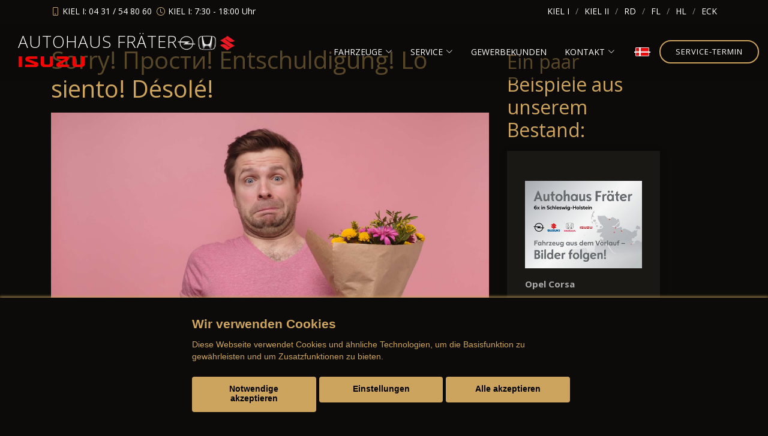

--- FILE ---
content_type: text/html; charset=UTF-8
request_url: https://www.autohaus-fraeter.de/fahrzeugsuche/nissan-in-nieb%C3%BCll-kaufen-oder-leasen
body_size: 7447
content:

<!DOCTYPE html>
<html lang="de">

<head>
  <meta charset="utf-8">
  <title>Autohaus Fräter - Kiel-Suchsdorf - </title>
  
  
  <meta content="width=device-width, initial-scale=1.0" name="viewport">
  <meta content="" name="keywords">
  <meta name="robots" content="index, follow">
  <meta name="description" content="">
  <meta name="geo.region" content="-" />
  <meta name="geo.placename" content="" />
  <meta name="geo.position" content=";" />
  <meta name="ICBM" content=", " />
  

    <base href="https://www.autohaus-fraeter.de">

<!--  <link href="https://fonts.googleapis.com/css?family=Open+Sans:300,300i,400,400i,600,600i,700,700i|Playfair+Display:ital,wght@0,400;0,500;0,600;0,700;1,400;1,500;1,600;1,700|Poppins:300,300i,400,400i,500,500i,600,600i,700,700i" rel="stylesheet">-->

  <!-- =======================================================
  * Template Name: Restaurantly - v3.7.0
  * Author: BootstrapMade.com
  * License: https://bootstrapmade.com/license/
  ======================================================== -->
  <script>var APP = {"config":{"share":[{"name":"E-Mail","template":"mailto:empfaenger@eintrag.en?subject={u:title}&body={u:body}","icon":"<svg xmlns=\"http:\/\/www.w3.org\/2000\/svg\" width=\"16\" height=\"16\" fill=\"currentColor\" viewBox=\"0 0 16 16\"><path d=\"M.05 3.555A2 2 0 0 1 2 2h12a2 2 0 0 1 1.95 1.555L8 8.414zM0 4.697v7.104l5.803-3.558zM6.761 8.83l-6.57 4.027A2 2 0 0 0 2 14h12a2 2 0 0 0 1.808-1.144l-6.57-4.027L8 9.586zm3.436-.586L16 11.801V4.697z\"\/><\/svg>","vars":{"body":"{description}\n\n{link}\n"}},{"name":"Facebook","template":"https:\/\/www.facebook.com\/sharer\/sharer.php?u={url}","icon":"<svg xmlns=\"http:\/\/www.w3.org\/2000\/svg\" width=\"16\" height=\"16\" fill=\"currentColor\" viewBox=\"0 0 16 16\"><path d=\"M16 8.049c0-4.446-3.582-8.05-8-8.05C3.58 0-.002 3.603-.002 8.05c0 4.017 2.926 7.347 6.75 7.951v-5.625h-2.03V8.05H6.75V6.275c0-2.017 1.195-3.131 3.022-3.131.876 0 1.791.157 1.791.157v1.98h-1.009c-.993 0-1.303.621-1.303 1.258v1.51h2.218l-.354 2.326H9.25V16c3.824-.604 6.75-3.934 6.75-7.951\"\/><\/svg>","vars":{"body":""}},{"name":"LinkedIn","template":"https:\/\/www.linkedin.com\/shareArticle?mini=true&url={url}","icon":"<svg xmlns=\"http:\/\/www.w3.org\/2000\/svg\" width=\"16\" height=\"16\" fill=\"currentColor\"  viewBox=\"0 0 16 16\"><path d=\"M0 1.146C0 .513.526 0 1.175 0h13.65C15.474 0 16 .513 16 1.146v13.708c0 .633-.526 1.146-1.175 1.146H1.175C.526 16 0 15.487 0 14.854zm4.943 12.248V6.169H2.542v7.225zm-1.2-8.212c.837 0 1.358-.554 1.358-1.248-.015-.709-.52-1.248-1.342-1.248S2.4 3.226 2.4 3.934c0 .694.521 1.248 1.327 1.248zm4.908 8.212V9.359c0-.216.016-.432.08-.586.173-.431.568-.878 1.232-.878.869 0 1.216.662 1.216 1.634v3.865h2.401V9.25c0-2.22-1.184-3.252-2.764-3.252-1.274 0-1.845.7-2.165 1.193v.025h-.016l.016-.025V6.169h-2.4c.03.678 0 7.225 0 7.225z\"\/><\/svg>","vars":{"body":""}},{"name":"Pinterest","template":"https:\/\/pinterest.com\/pin\/create\/button\/?url={url}","icon":"<svg xmlns=\"http:\/\/www.w3.org\/2000\/svg\" width=\"16\" height=\"16\" fill=\"currentColor\" viewBox=\"0 0 16 16\"><path d=\"M8 0a8 8 0 0 0-2.915 15.452c-.07-.633-.134-1.606.027-2.297.146-.625.938-3.977.938-3.977s-.239-.479-.239-1.187c0-1.113.645-1.943 1.448-1.943.682 0 1.012.512 1.012 1.127 0 .686-.437 1.712-.663 2.663-.188.796.4 1.446 1.185 1.446 1.422 0 2.515-1.5 2.515-3.664 0-1.915-1.377-3.254-3.342-3.254-2.276 0-3.612 1.707-3.612 3.471 0 .688.265 1.425.595 1.826a.24.24 0 0 1 .056.23c-.061.252-.196.796-.222.907-.035.146-.116.177-.268.107-1-.465-1.624-1.926-1.624-3.1 0-2.523 1.834-4.84 5.286-4.84 2.775 0 4.932 1.977 4.932 4.62 0 2.757-1.739 4.976-4.151 4.976-.811 0-1.573-.421-1.834-.919l-.498 1.902c-.181.695-.669 1.566-.995 2.097A8 8 0 1 0 8 0\"\/><\/svg>","vars":{"body":""}},{"name":"X (ehemals Twitter)","template":"https:\/\/twitter.com\/intent\/tweet?url={url}&text={body}","icon":"<svg xmlns=\"http:\/\/www.w3.org\/2000\/svg\" width=\"16\" height=\"16\" fill=\"currentColor\" viewBox=\"0 0 16 16\">\n  <path d=\"M12.6.75h2.454l-5.36 6.142L16 15.25h-4.937l-3.867-5.07-4.425 5.07H.316l5.733-6.57L0 .75h5.063l3.495 4.633L12.601.75Zm-.86 13.028h1.36L4.323 2.145H2.865z\"\/>\n<\/svg>","vars":{"body":"{title}\n{description}"}},{"name":"Whatsapp","template":"https:\/\/wa.me\/?text={u:body}","icon":"<svg xmlns=\"http:\/\/www.w3.org\/2000\/svg\" width=\"16\" height=\"16\" fill=\"currentColor\" viewBox=\"0 0 16 16\"><path d=\"M13.601 2.326A7.85 7.85 0 0 0 7.994 0C3.627 0 .068 3.558.064 7.926c0 1.399.366 2.76 1.057 3.965L0 16l4.204-1.102a7.9 7.9 0 0 0 3.79.965h.004c4.368 0 7.926-3.558 7.93-7.93A7.9 7.9 0 0 0 13.6 2.326zM7.994 14.521a6.6 6.6 0 0 1-3.356-.92l-.24-.144-2.494.654.666-2.433-.156-.251a6.56 6.56 0 0 1-1.007-3.505c0-3.626 2.957-6.584 6.591-6.584a6.56 6.56 0 0 1 4.66 1.931 6.56 6.56 0 0 1 1.928 4.66c-.004 3.639-2.961 6.592-6.592 6.592m3.615-4.934c-.197-.099-1.17-.578-1.353-.646-.182-.065-.315-.099-.445.099-.133.197-.513.646-.627.775-.114.133-.232.148-.43.05-.197-.1-.836-.308-1.592-.985-.59-.525-.985-1.175-1.103-1.372-.114-.198-.011-.304.088-.403.087-.088.197-.232.296-.346.1-.114.133-.198.198-.33.065-.134.034-.248-.015-.347-.05-.099-.445-1.076-.612-1.47-.16-.389-.323-.335-.445-.34-.114-.007-.247-.007-.38-.007a.73.73 0 0 0-.529.247c-.182.198-.691.677-.691 1.654s.71 1.916.81 2.049c.098.133 1.394 2.132 3.383 2.992.47.205.84.326 1.129.418.475.152.904.129 1.246.08.38-.058 1.171-.48 1.338-.943.164-.464.164-.86.114-.943-.049-.084-.182-.133-.38-.232\"\/><\/svg>","vars":{"body":"*{title}*\n{description}\n{link}"}}]},"urls":{"parking":"parkplatz","unify":"shop-mobile-de.php"},"default_shop_config":{"urls":{"parking-api":"0shop.php?api=parking","filter-data":"","result-data":""},"init":{"showContainer":["resultContainer"]},"search-config":{"init-results":true,"init-show-no-results":false,"pagination":{"chunk_size":10},"pagination-type":"infinite","counterTarget":"#resultCounter","resultLengthTarget":"[data-element=resultLengthTarget]","totalLengthTarget":"[data-element=searchResultLength]","resultTarget":"[data-element=results]","paginatorElement":"[data-element=paginator]","updateSearchOn":"submit","updateResultCounterOn":"input","container":{"totalCount":"[data-element=totalCount]","resultContainer":"[data-element=resultContainer]","resultTarget":"[data-element=results]","resultLengthTarget":"[data-element=resultLengthTarget]","totalLengthTarget":"[data-element=searchResultLength]","paginator":"[data-element=paginator]","counterTarget":"#resultCounter"},"changeSiblings":{"make":{"model":""}},"elements":{"messages":{"no-results":"                                <div class=\"col-12\">\n                                        <div class=\"box text-center\">\n                                                Die Suchanfrage ergab keine Treffer. Bitte ver\u00e4ndern Sie Ihre Suchkriterien.\n                                        <\/div>\n                                <\/div>"}},"0":{"views":{"box":{"min_width":300,"predefined_height":700},"row":[]}},"api":"unify","loading":"live","data-url":"mobile-de\/cardata.php","submitOn":"input","instant_search":true},"init-pos":40,"loading":"live","shop":"unify"}};</script>


  <link rel="stylesheet" href="aaacache/css/1e00b516895c1306edfcc01fd035d398.css">
  <script src="aaacache/js/e868157a72a195bb041ec81f49ca2d2f.js" defer></script>


  
  
  <!-- Favicon -->
  <link href="favicon.ico" rel="icon">

  <!-- Libraries CSS Files -->
  <!-- <link href="lib/font-awesome/css/font-awesome.min.css" rel="stylesheet">-->

  <!-- Cache Control -->
  <meta http-equiv="cache-control" content="no-cache">
  <meta http-equiv="cache-control" content="no-store">

  <!-- Main Javascript Files -->

  <!-- js navigation -->
 
  
 
</head>
<body>
<div id="topbar" class="align-items-center fixed-top d-none d-lg-block">
    <div class="container d-flex justify-content-center justify-content-md-between mt-2">

        <div class="contact-info d-flex align-items-center">
            <i class="bi bi-phone d-flex align-items-center"><span> KIEL I: 04 31 / 54 80 60 &nbsp;</span></i>
            <i class="bi bi-clock d-flex align-items-center ms-4"><span>KIEL I: 7:30 - 18:00 Uhr</span></i>
        </div>

        <div class="languages d-none d-md-flex align-items-center">
            <ul>
                <li><a href="index.php?ort=1">KIEL I</a></li>
                <li><a href="index.php?ort=2">KIEL II</a></li>
                <li><a href="index.php?ort=3">RD</a></li>
                <li><a href="index.php?ort=4">FL</a></li>
                <li><a href="index.php?ort=5">HL</a></li>
                <li><a href="index.php?ort=6">ECK</a></li>
            </ul>
        </div>
    </div>
</div>

<div id="topbar" class="d-flex align-items-center fixed-top d-block d-lg-none">
    <div class="container-fluid d-flex justify-content-center justify-content-md-between ">

        <div class="contact-info d-flex align-items-center">
            KIEL I:  <i class="bi bi-phone d-flex align-items-center"><span> 04 31 / 54 80 60&nbsp;</span></i>
            <i class="bi bi-clock d-flex align-items-center ms-4"><span>7:30 - 18:00 Uhr</span></i>
        </div>

        <div class="languages d-none d-md-flex align-items-center">
            <ul>
                <li><a href="index.php?ort=1">KIEL I</a></li>
                <li><a href="index.php?ort=2">KIEL II</a></li>
                <li><a href="index.php?ort=3">RD</a></li>
                <li><a href="index.php?ort=4">FL</a></li>
                <li><a href="index.php?ort=5">HL</a></li>
                <li><a href="index.php?ort=6">ECK</a></li>
            </ul>
        </div>
    </div>
</div>
<!-- ======= Header ======= -->
<header id="header" class="fixed-top d-flex align-items-cente">
	<div class="container-fluid  d-flex align-items-center justify-content-lg-between">
		<div class="col">
			<span class="h1 logo me-auto me-lg-0"><a href="index.php">Autohaus Fräter<br class="d-block d-md-none"></a><img src="bilder/kunde/logos/logo-nav-opel.png" alt="Logo opel" style="max-height: 30px;" class="mr-1 w-auto" loading="lazy" width="200" height="200"><img src="bilder/kunde/logos/logo-nav-honda.png" alt="Logo honda" style="max-height: 30px;" class="mr-1 w-auto" loading="lazy" width="200" height="200"><img src="bilder/kunde/logos/logo-nav-suzuki.png" alt="Logo suzuki" style="max-height: 30px;" class="mr-1 w-auto" loading="lazy" width="200" height="200"><img src="bilder/kunde/logos/logo-nav-isuzu.png" alt="Logo isuzu" style="max-height: 30px;" class="mr-1 w-auto" loading="lazy" width="112" height="30"></span>
		</div>
      	<!-- Uncomment below if you prefer to use an image logo -->
      	<!-- <a href="index.php" class="logo me-auto me-lg-0"><img src="assets/img/logo.png" alt="" class="img-fluid"></a>-->

      	<nav id="navbar" class="navbar order-last order-lg-0">
			<ul>
							<li class="dropdown d-block"><a href="#"><span>Fahrzeuge</span> <i class="bi bi-chevron-down"></i></a>
								<ul>
									<li  class="d-none d-sm-block d-xl-none"><a  href="Gewerbekunden.php">Gewerbekunden</a></li><li  class="d-none" data-active-class="d-block" data-module="unify-shop-menu-counter" data-request="{&quot;orderStatus&quot;:&quot;LOCAL_STOCK&quot;}"><a  href="shop-mobile-de.php?orderStatus=LOCAL_STOCK&amp;result_chunk_size=10">Fahrzeugbestand</a></li><li  class="d-block"><a  href="fahrzeug-angebote-auswahl.php">Fahrzeugangebote</a></li><li  class="d-block"><a  href="ankauf-autouncle.php">Fahrzeugankauf</a></li><li  class="d-block"><a  href="Seite.php?nr=234">Was ist Leasing ?</a></li><li  class="d-block"><a  href="Seite.php?nr=235">Leistungsversprechen</a></li><li  class="d-block"><a  href="opel-neuwagen-uebersicht.php">Opel - Modelle</a></li><li  class="d-block"><a  href="honda-neuwagen-uebersicht.php">Honda - Modelle</a></li><li  class="d-block"><a  href="suzuki-neuwagen-uebersicht.php">Suzuki - Modelle</a></li>
								</ul>
							</li>
							<li class="dropdown d-block"><a href="#"><span>Service</span> <i class="bi bi-chevron-down"></i></a>
								<ul>
									<li  class="d-block"><a  href="spar-depot.php">Spar-Depot</a></li><li  class="d-block"><a  href="service.php">Service Angebote</a></li><li  class="d-block"><a  href="mmh-kontaktformular.php?form_zweck=Service_Kontakt">Terminvereinbarung</a></li><li  class="d-block"><a  href="mmh-hersteller-aktionen.php?marke=opel&amp;serviceaktion=ja">Service Aktionen</a></li>
								</ul>
							</li><li  class="d-block d-sm-none d-xl-block"><a  href="Gewerbekunden.php">Gewerbekunden</a></li>
							<li class="dropdown d-block"><a href="#"><span>Kontakt</span> <i class="bi bi-chevron-down"></i></a>
								<ul>
									<li  class="d-block"><a  href="mmh-alle-standorte.php">Unsere Standorte</a></li><li  class="d-block"><a  href="mmh-kontakt.php">Ansprechpartner</a></li><li  class="d-block"><a  href="stellenausschreibungen.php">Stellenangebote</a></li>
								</ul>
							</li><li  class="d-block"><a  href="service-dansk.php"><img src="bilder/kunde/headlines/danskmainnav.png" alt="Dannebro"></a></li>
        	</ul>
        	<i class="bi bi-list mobile-nav-toggle"></i>
      	</nav><!-- .navbar -->
      	<a href="mmh-kontaktformular.php?form_zweck=Service_Kontakt&ort=" class="book-a-table-btn scrollto d-none d-lg-flex">Service-Termin</a>

    </div>
</header><!-- End Header -->

</section>

<!-- Startbereich -->
<section id="startbereich" class="startbereich-area white">
  <div class="container">
    <div class="row">
      <div class="col-md-8 ">
        <p><h1>Sorry! Прости! Entschuldigung! Lo siento! Désolé!</h1></p>

        <p><picture class="w-100"> 
		    <source media="(min-width: 1230px)" srcset="https://www.konjunkturmotor.de/lima/7.0/ELN/bilder/sorry/sorry-2000-6.jpg" class="image">
		    <source media="(min-width: 992px)" srcset="https://www.konjunkturmotor.de/lima/7.0/ELN/bilder/sorry/sorry-1230-6.jpg" class="image">
		    <source media="(min-width: 750px)" srcset="https://www.konjunkturmotor.de/lima/7.0/ELN/bilder/sorry/sorry-990-6.jpg" class="image">
		    <source media="(min-width: 10px)" srcset="https://www.konjunkturmotor.de/lima/7.0/ELN/bilder/sorry/sorry-750-6.jpg" class="image mobtop">
   		    <!---Fallback--->
   		    <img class="w-100" src="https://www.konjunkturmotor.de/lima/7.0/ELN/bilder/sorry/sorry-2000-6.jpg" class="image">
	    </picture></p>
        
        <p>Also, das tut uns jetzt echt leid, aber diese Seite gibt es leider nicht! Versuchen Sie es doch mal mit einer der tollen Seiten, die Sie oben in der Navigation finden!
        </p>
      </div>
               <div class="col-lg-3 col-xl-3 mt-4 mb-4 d-none d-lg-block kacheln" id="kacheln">
                  <h2>Ein paar Beispiele aus unserem Bestand:</h2><p>
                  <div class="row">
                     <style>
    .small-p p{
        font-size:12px !important;
        margin:.2em 0 !important;
    }
</style>

<div class="col-12 mb-4">
    <div class="box"data-aos="zoom-in" data-aos-delay="100">
        <a href="produkt-mobile-de.php?searchresult=m%3A444910169" class="text-decoration-none">
            <img class="w-100" src="https://img.classistatic.de/api/v1/mo-prod/images/82/826bd011-b60a-4ef4-b1f9-8c77ce96d7a1?rule=mo-360.jpg" alt="Opel Corsa">
        </a>
        <p><b>Opel Corsa</b></p>
        <p class="trechts"><b>nur 21.980,00 &euro;</b></p>
        <div class="small-p">
            <p>Verbrauch und Emissionen nach WLTP:</p>
<p>Kraftstoffverbr. komb.  5,3 l/100km</p>
<p>CO<sub>2</sub>-Emissionen komb. 117 g/km</p>
<p>CO<sub>2</sub>-Klasse D</p>
        </div>
    </div>
</div>

<div class="col-12 mb-4">
    <div class="box"data-aos="zoom-in" data-aos-delay="100">
        <a href="produkt-mobile-de.php?searchresult=m%3A442462657" class="text-decoration-none">
            <img class="w-100" src="https://img.classistatic.de/api/v1/mo-prod/images/97/9718547d-3b88-4404-ab08-fe09314f436c?rule=mo-360.jpg" alt="Opel Mokka">
        </a>
        <p><b>Opel Mokka</b></p>
        <p class="trechts"><b>nur 18.980,00 &euro;</b></p>
        <div class="small-p">
                    </div>
    </div>
</div>

<div class="col-12 mb-4">
    <div class="box"data-aos="zoom-in" data-aos-delay="100">
        <a href="produkt-mobile-de.php?searchresult=m%3A436048319" class="text-decoration-none">
            <img class="w-100" src="https://img.classistatic.de/api/v1/mo-prod/images/c2/c28e7c90-9e30-4151-bdd7-c2eb78aac876?rule=mo-360.jpg" alt="Opel Astra">
        </a>
        <p><b>Opel Astra</b></p>
        <p class="trechts"><b>nur 25.980,00 &euro;</b></p>
        <div class="small-p">
            <p>Verbrauch und Emissionen nach WLTP:</p>
<p>Kraftstoffverbr. komb.  5,1 l/100km</p>
<p>CO<sub>2</sub>-Emissionen komb. 134 g/km</p>
<p>CO<sub>2</sub>-Klasse D</p>
        </div>
    </div>
</div>



                  </div>
               </div>
         </div>
      </div>
   </section>
</main>

<!-- Ende alle Inhalte -->
<!-- ======= Contact Section ======= -->
    <section id="contact tab4" class="contact">
      <div  id="tab4" class="container" data-aos="fade-up">

        <div class="section-title">
          <h3 class="h2">Kontakt</h3>
          <p>Wir in Kiel-Suchsdorf</p>
        </div>
      </div>

      <div data-aos="fade-up"><section id="contact" data-cc="googlemaps" data-cc-allowed="&lt;iframe src=&quot;https://www.google.com/maps/embed?pb=!1m18!1m12!1m3!1d2325.3948969840644!2d10.090636915545817!3d54.350002506760305!2m3!1f0!2f0!3f0!3m2!1i1024!2i768!4f13.1!3m3!1m2!1s0x47b255ee5e45056d%3A0xd56ac45a8e6972eb!2sAutohaus+Fr%C3%A4ter+GmbH!5e0!3m2!1sde!2sde!4v1484909743011&quot; class=&quot;w-100&quot; style=&quot;height: 300px;&quot; loading=&quot;lazy&quot;&gt;&lt;/iframe&gt;" data-cc-disallowed="&lt;div class=&quot;osm_map&quot; style=&quot;height:300px;&quot;&gt;
	&lt;div class=&quot;org_data shadowed&quot;&gt;
		&lt;div&gt;
			&lt;div class=&quot;c_name&quot;&gt;Autohaus Fr&auml;ter&lt;/div&gt;
			&lt;div class=&quot;c_address&quot;&gt;Eckernf&ouml;rder Str. /Klausbrooker Weg 1, 24107 Kiel-Suchsdorf&lt;/div&gt;
		&lt;/div&gt;	&lt;/div&gt;
	&lt;img src=&quot;bilder/kunde/kartenausschnitte/kd_osm_karte_17_54.35000250676_10.090636915546_2400_300.png&quot; loading=&quot;lazy&quot; alt=&quot;Kartenausschnitt Autohaus Fr&auml;ter&quot;&gt;
	&lt;div class=&quot;cc_overlay&quot; style=&quot;font-size:1.2em;&quot;&gt;
		&lt;div class=&quot;cc_notice shadowed&quot;&gt;
			&lt;div class=&quot;hd&quot;&gt;Zustimmung erforderlich&lt;/div&gt;
			&lt;div class=&quot;sm&quot;&gt;
				F&uuml;r die Aktivierung der Karten- und Navigationsdienste ist Ihre Zustimmung zu den &lt;a href=&quot;https://policies.google.com/privacy?hl=de&quot; target=&quot;_blank&quot; rel=&quot;noopener&quot; style=&quot;color:var(--color-template);&quot;&gt;Datenschutzrichtlinien vom Drittanbieter Google LLC&lt;/a&gt; erforderlich.
			&lt;/div&gt;
			&lt;div class=&quot;mt-2 text-center&quot;&gt;
				&lt;button class=&quot;btn btn-primary&quot; data-cc-trigger=&quot;enable:googlemaps&quot;&gt;Zustimmen und aktivieren&lt;/button&gt;
			&lt;/div&gt;
		&lt;/div&gt;
	&lt;/div&gt;
&lt;/div&gt;" class="py-0"><div class="osm_map" style="height:300px;">
	<div class="org_data shadowed">
		<div>
			<div class="c_name">Autohaus Fräter</div>
			<div class="c_address">Eckernförder Str. /Klausbrooker Weg 1, 24107 Kiel-Suchsdorf</div>
		</div>	</div>
	<img src="bilder/kunde/kartenausschnitte/kd_osm_karte_17_54.35000250676_10.090636915546_2400_300.png" loading="lazy" alt="Kartenausschnitt Autohaus Fräter">
	<div class="cc_overlay" style="font-size:1.2em;">
		<div class="cc_notice shadowed">
			<div class="hd">Zustimmung erforderlich</div>
			<div class="sm">
				Für die Aktivierung der Karten- und Navigationsdienste ist Ihre Zustimmung zu den <a href="https://policies.google.com/privacy?hl=de" target="_blank" rel="noopener" style="color:var(--color-template);">Datenschutzrichtlinien vom Drittanbieter Google LLC</a> erforderlich.
			</div>
			<div class="mt-2 text-center">
				<button class="btn btn-primary" data-cc-trigger="enable:googlemaps">Zustimmen und aktivieren</button>
			</div>
		</div>
	</div>
</div></section>
      </div>

      <div class="container" data-aos="fade-up">
        <div class="row info">
          <div class="col-12 col-md-6 mt-5">
            <i class="fas fa-map-marker-alt"></i>
            <h4>Adresse:</h4>
            <p>Eckernförder Str. /Klausbrooker Weg 1, 24107 Kiel-Suchsdorf</p>
          </div>
          <div class="col-12 col-md-6 mt-5">
            <i class="fas fa-clock"></i>
            <h4>Öffnungszeit:</h4>
            <p>Montags - Freitags:  7:30 - 18:00 Uhr</p>
            <p>Samstags:  9:00 - 13:00 Uhr</p>
          </div>
          <div class="col-12 col-md-6 mt-5">
            <i class="fas fa-envelope"></i>
            <h4>eMail:</h4>
            <p>info@autohaus-fraeter.de</p>
          </div>
          <div class="col-12 col-md-6 mt-5">
            <i class="fas fa-mobile"></i>
            <h4>Telefon:</h4>
            <p>04 31 / 54 80 60</p>
          </div>
        </div>
      </div>
    </section><!-- End Contact Section -->

  </main><!-- End #main -->

  <!-- ======= Footer ======= -->
  <footer id="footer">
    <div class="footer-top">
      <div class="container">
        <div class="row">

          <div class="col-lg-3 col-md-6">
            <div class="footer-info">
              <div class="social-links mt-3"> <a href="https://www.instagram.com/autohaus_fraeter" class="instagram" target="_blank" title="Wir auf Instagram"><i class="fab fa-instagram"></i></a>

               
                <a href="mailto: info@autohaus-fraeter.de" class="linkedin" target="_blank" title="E-Mail schreiben"><i class='fas fa-envelope'></i></a>
              </div>
            </div>
          </div>

          <div class="col-lg-2 col-md-6 footer-links">
            <h4>Rechtliches</h4>
            <ul>
              <li><a href="impressum.php">&rarr; Impressum</a></li>
              <li><a href="datenschutzerklaerung.php">&rarr; Datenschutzerklärung</a></li>
            </ul>
          </div>

          <div class="col-lg-3 col-md-6 footer-links" style="padding-top:39.2px;">
            <ul>
              <li><a href="agb.php">&rarr; AGB (Neuwagen)</a></li>
              <li><a href="agb-gebraucht.php">&rarr; AGB (Gebrauchtwagen)</a></li>
            </ul>
          </div>

          <div class="col-lg-3 col-md-6 footer-links"  style="padding-top:39.2px;">
            <ul>
              <li><a href="agb-teile.php">&rarr; AGB (Teile & Zubehör)</a></li>
              <li><a href="agb-service.php">&rarr;  AGB (Dienstleistungen)</a></li>
            </ul>
          </div>
          
        </div>
      </div>
    </div>
  </footer><!-- End Footer -->

  <div id="preloader"></div>

  
  <div class="position-fixed" style="bottom:1em;right:1em;" data-element="footercontrols">
    <a class="rounded-button" href="https://www.autohaus-fraeter.de/fahrzeugsuche/nissan-in-nieb%C3%BCll-kaufen-oder-leasen?accessibility=1" title="Barrierefreiheit einschalten">
        <i class="fas fa-universal-access"></i>
    </a>
    
    <a href="0shop.php?shop=parking" class="rounded-button d-none parking-link" data-element="parkinglink" title="Parkplatz">
        <i class="fas fa-parking"></i>
        <span class="badge" style="position:absolute;left:50%;top:0;transform:translateX(-50%);padding:0;"></span>
    </a>
    <a class="rounded-button" id="toTop" href="#" rel="nofollow" title="Nach oben scrollen">
      <i class="bi bi-arrow-up-short" aria-hidden="true"></i>
    </a>
    <a class="rounded-button" rel="nofollow" title="Datenschutzeinstellungen" data-cc-control href="?cookieconsent=show">
      <i class="fa fa-cookie"></i>
    </a>
  </div>



</body>

</html>